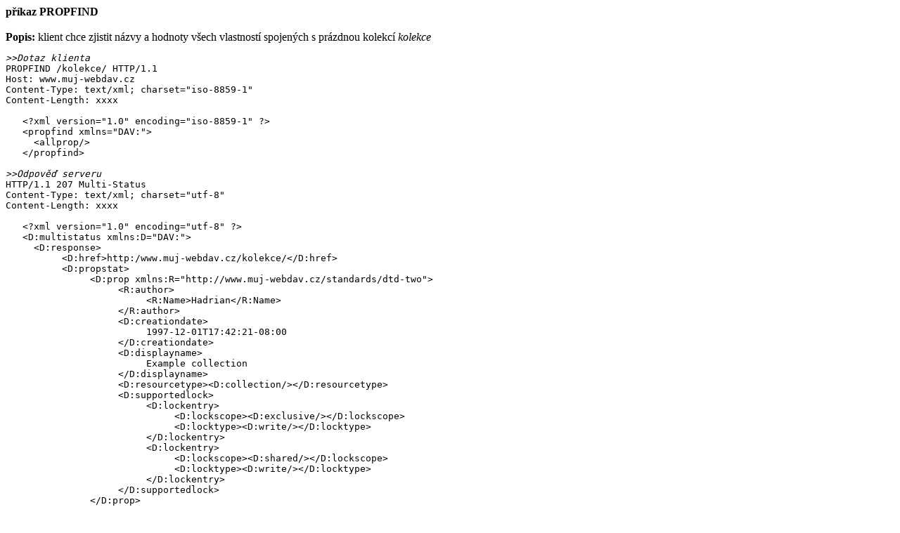

--- FILE ---
content_type: text/html
request_url: https://www.interval.cz/podklady/1999-2008/kouba/488/pr5_allprop.html
body_size: 548
content:
<!DOCTYPE HTML PUBLIC "-//W3C//DTD HTML 4.01//EN" "http://www.w3.org/TR/html4/strict.dtd">

<html>
<head>
	<title>PROPFIND (element allprop) - příklad</title>
	<meta http-equiv="Content-Type" content="text/html; charset=windows-1250">	
</head>

<body>
<strong>příkaz PROPFIND</strong><br><br>

<strong>Popis:</strong> klient chce zjistit názvy a hodnoty všech vlastností spojených s prázdnou kolekcí <em>kolekce</em><br>

<pre>
<em>&gt;&gt;Dotaz klienta</em> 
PROPFIND /kolekce/ HTTP/1.1
Host: www.muj-webdav.cz
Content-Type: text/xml; charset="iso-8859-1"
Content-Length: xxxx 

   &lt;?xml version="1.0" encoding="iso-8859-1" ?&gt;
   &lt;propfind xmlns="DAV:"&gt;
     &lt;allprop/&gt;
   &lt;/propfind&gt;

<em>&gt;&gt;Odpověď serveru</em>
HTTP/1.1 207 Multi-Status
Content-Type: text/xml; charset="utf-8"
Content-Length: xxxx 

   &lt;?xml version="1.0" encoding="utf-8" ?&gt;
   &lt;D:multistatus xmlns:D="DAV:"&gt;
     &lt;D:response&gt;
          &lt;D:href&gt;http:/www.muj-webdav.cz/kolekce/&lt;/D:href&gt;
          &lt;D:propstat&gt;
               &lt;D:prop xmlns:R="http://www.muj-webdav.cz/standards/dtd-two"&gt;
                    &lt;R:author&gt;
                         &lt;R:Name&gt;Hadrian&lt;/R:Name&gt;
                    &lt;/R:author&gt;
                    &lt;D:creationdate&gt;
                         1997-12-01T17:42:21-08:00
                    &lt;/D:creationdate&gt;
                    &lt;D:displayname&gt;
                         Example collection
                    &lt;/D:displayname&gt;
                    &lt;D:resourcetype&gt;&lt;D:collection/&gt;&lt;/D:resourcetype&gt;
                    &lt;D:supportedlock&gt;
                         &lt;D:lockentry&gt;
                              &lt;D:lockscope&gt;&lt;D:exclusive/&gt;&lt;/D:lockscope&gt;
                              &lt;D:locktype&gt;&lt;D:write/&gt;&lt;/D:locktype&gt;
                         &lt;/D:lockentry&gt;
                         &lt;D:lockentry&gt;
                              &lt;D:lockscope&gt;&lt;D:shared/&gt;&lt;/D:lockscope&gt;
                              &lt;D:locktype&gt;&lt;D:write/&gt;&lt;/D:locktype&gt;
                         &lt;/D:lockentry&gt;
                    &lt;/D:supportedlock&gt;
               &lt;/D:prop&gt;
               &lt;D:status&gt;HTTP/1.1 200 OK&lt;/D:status&gt;
          &lt;/D:propstat&gt;
     &lt;/D:response&gt;
   &lt;/D:multistatus&gt;
</pre>
</body>
</html>